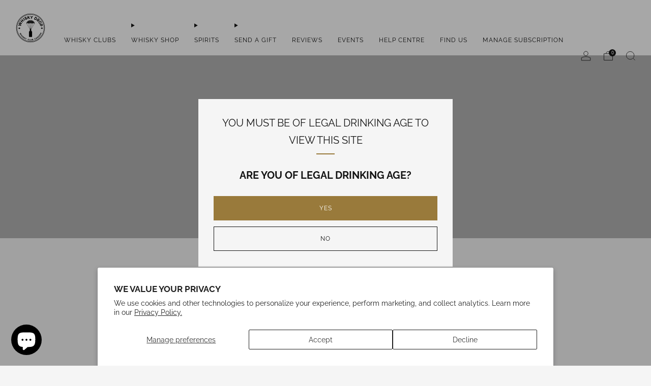

--- FILE ---
content_type: text/javascript
request_url: https://www.whiskydrop.ca/cdn/shop/t/23/assets/nested-menu.js?v=98653082698297721091722923506
body_size: 297
content:
class NestedMenu extends HTMLElement{constructor(){super(),this.menu=this.querySelector("ul"),this.rows=Array.from(this.menu.querySelectorAll(":scope > li")),this.submenus=Array.from(this.menu.querySelectorAll(":scope > li > header-details-disclosure")),this.tolerance=this.getAttribute("tolerance")||0,this.submenuDirection=this.getAttribute("submenu-direction")||"right",this._activeRow=null,this._mouseLocs=[],this._lastDelayLoc=null,this._timeoutId=null,this._MOUSE_LOCS_TRACKED=3,this._DELAY=300,this._boundMouseLeaveMenu=this._mouseleaveMenu.bind(this),this._boundMouseEnterRow=this._mouseenterRow.bind(this),this._boundClickRow=this._clickRow.bind(this),this._boundMouseMoveDocument=this._mousemoveDocument.bind(this)}connectedCallback(){window.matchMedia&&!window.matchMedia("(any-hover: hover)").matches||(this.submenus.forEach(submenu=>{submenu.disableListeners()}),this.menu.addEventListener("mouseleave",this._boundMouseLeaveMenu),this.rows.forEach(row=>{row.addEventListener("mouseenter",this._boundMouseEnterRow),row.addEventListener("click",this._boundClickRow)}),document.addEventListener("mousemove",this._boundMouseMoveDocument))}disconnectedCallback(){window.matchMedia&&!window.matchMedia("(any-hover: hover)").matches||(this.menu.removeEventListener("mouseleave",this._boundMouseLeaveMenu),this.rows.forEach(row=>{row.removeEventListener("mouseenter",this._boundMouseEnterRow),row.removeEventListener("click",this._boundClickRow)}),document.removeEventListener("mousemove",this._boundMouseMoveDocument))}_mousemoveDocument(e){this._mouseLocs.push({x:e.pageX,y:e.pageY}),this._mouseLocs.length>this._MOUSE_LOCS_TRACKED&&this._mouseLocs.shift()}_mouseleaveMenu(){this._timeoutId&&clearTimeout(this._timeoutId),this._possiblyDeactivate(this._activeRow,this._DELAY)}_mouseenterRow(e){this._timeoutId&&clearTimeout(this._timeoutId),this._possiblyActivate(e.target)}_clickRow(e){this.activate(e.target)}openSubmenu(row){if(!row)return;const submenu=row.querySelector("header-details-disclosure");submenu&&submenu.mouseEnterListener()}closeSubmenu(row){if(!row)return;const submenu=row.querySelector("header-details-disclosure");submenu&&submenu.mouseLeaveListener()}activate(row){row!==this._activeRow&&(this._activeRow&&this.closeSubmenu(this._activeRow),this.openSubmenu(row),this._activeRow=row)}_possiblyActivate(row){const delay=this._activationDelay();delay?this._timeoutId=setTimeout(()=>{this._possiblyActivate(row)},delay):this.activate(row)}_possiblyDeactivate(row,initialDelay){const delay=initialDelay??this._activationDelay();delay?this._timeoutId=setTimeout(()=>{this._possiblyDeactivate(row)},delay):(this.closeSubmenu(row),this._activeRow=null)}_activationDelay(){if(!this._activeRow||!this.rows.includes(this._activeRow))return 0;const offset={top:this.menu.getBoundingClientRect().top+window.scrollY,left:this.menu.getBoundingClientRect().left+window.scrollX},upperLeft={x:offset.left,y:offset.top-this.tolerance},upperRight={x:offset.left+this.menu.offsetWidth,y:upperLeft.y},lowerLeft={x:offset.left,y:offset.top+this.menu.offsetHeight+this.tolerance},lowerRight={x:offset.left+this.menu.offsetWidth,y:lowerLeft.y},loc=this._mouseLocs[this._mouseLocs.length-1],prevLoc=this._mouseLocs[0];if(!loc||(prevLoc||(prevLoc=loc),prevLoc.x<offset.left||prevLoc.x>lowerRight.x||prevLoc.y<offset.top||prevLoc.y>lowerRight.y)||this._lastDelayLoc&&loc.x==this._lastDelayLoc.x&&loc.y==this._lastDelayLoc.y)return 0;function slope(a,b){return(b.y-a.y)/(b.x-a.x)}let decreasingCorner=upperRight,increasingCorner=lowerRight;this.submenuDirection=="left"?(decreasingCorner=lowerLeft,increasingCorner=upperLeft):this.submenuDirection=="below"&&(decreasingCorner=lowerRight,increasingCorner=lowerLeft);const decreasingSlope=slope(loc,decreasingCorner),increasingSlope=slope(loc,increasingCorner),prevDecreasingSlope=slope(prevLoc,decreasingCorner),prevIncreasingSlope=slope(prevLoc,increasingCorner);return decreasingSlope<prevDecreasingSlope&&increasingSlope>prevIncreasingSlope?(this._lastDelayLoc=loc,this._DELAY):(this._lastDelayLoc=null,0)}}customElements.define("nested-menu",NestedMenu);
//# sourceMappingURL=/cdn/shop/t/23/assets/nested-menu.js.map?v=98653082698297721091722923506
